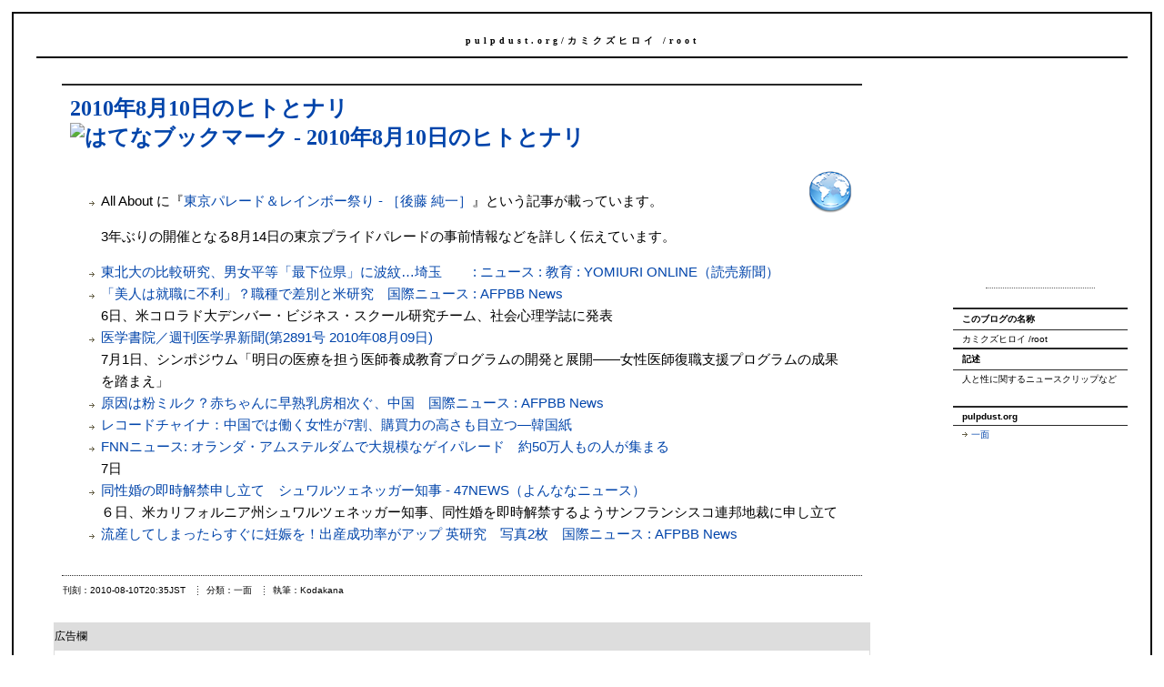

--- FILE ---
content_type: text/html
request_url: https://pulpdust.org/item/1061
body_size: 4736
content:
<!DOCTYPE html PUBLIC "-//W3C//DTD XHTML 1.0 Strict//EN"
"http://www.w3.org/TR/xhtml1/DTD/xhtml1-strict.dtd">

<html xmlns="http://www.w3.org/1999/xhtml" xml:lang="ja-JP" lang="ja-JP">
<head>
<meta http-equiv="Content-Type" content="text/html; charset=UTF-8" />
<meta http-equiv="content-style-type" content="text/css" />
<meta http-equiv="content-script-type" content="text/javascript" />

<!-- meta information for search engines -->
<meta name="generator" content="Nucleus CMS v3.71" />
<meta name="name" content="カミクズヒロイ /root" />
<meta name="description" content="人と性に関するニュースクリップなど" />

<!-- prevent caching (can be removed) -->
<meta http-equiv="Pragma" content="no-cache" />
<meta http-equiv="Cache-Control" content="no-cache, must-revalidate" />
<meta http-equiv="Expires" content="-1" />

<!-- site stylesheet (site colors and layout definitions) -->
<!-- link rel="stylesheet" type="text/css" href="http://pulpdust.org/skins/common/default_right.css" / -->

<!-- tooltips & stylesheet (activated by title="" on links) -->
<!-- link rel="stylesheet" type="text/css" href="http://pulpdust.org/skins/common/nicetitle.css" / -->
<!-- script type="text/javascript" src="http://pulpdust.org/skins/common/nicetitle.js" --><!-- /script -->
<link rel="stylesheet" type="text/css" href="/share/style/found.css" />
<link rel="stylesheet" type="text/css" href="/share/style/default_modify.css" />
<link rel="stylesheet" type="text/css" href="/share/style/default.css" />
<link rel="stylesheet" type="text/css" href="/bookstant/bookstant.css" />

<!-- favorite icon -->
<link rel="shortcut icon" href="/favicon.ico" />
<link rel="icon" href="/favicon.ico" />

<script type="text/javascript" src="http://s.hatena.ne.jp/js/HatenaStar.js"></script>
<script type="text/javascript">
//<![CDATA[
Hatena.Star.EntryLoader.headerTagAndClassName = ['h2'];
Hatena.Star.Token = '55dac588f4ad7568063eadfdcbb95e894980718e';
//]]>
</script>

<!-- navigation & page titles -->
<!-- archive: page title and extra navigational links -->


<!-- archivelist: page title and extra navigational links -->


<!-- error: page title and extra navigational links -->


<!-- index: page title and extra navigational links -->


<!-- item: page title and extra navigational links -->

<title>2010年8月10日のヒトとナリ - カミクズヒロイ /root</title>


<!-- member: page title and extra navigational links -->


<!-- search: page title and extra navigational links -->

</head>



<!-- page header -->
<body>
<div id="page">
<!-- page header -->
<div id="header"><a name="top"></a>
<h1>
	
		
			
				<a href="http://pulpdust.org/">pulpdust.org</a>/カミクズヒロイ /root
			
		
	
</h1>
</div>

<!-- begin wrapper divs -->
<div id="mainwrapper">
<div id="wrapper">

<!-- page content -->
<div id="container">
<div class="content">
<div class="contenttitle">
<h2><a href="http://pulpdust.org/item/1061">2010年8月10日のヒトとナリ</a> <a href="http://b.hatena.ne.jp/entry/http://pulpdust.org/item/1061"><img src="http://b.hatena.ne.jp/entry/image/http://pulpdust.org/item/1061" alt="はてなブックマーク - 2010年8月10日のヒトとナリ" /></a>
</h2>
</div>
<div class="contentbody">
<div class="topicicon"><img src="http://pulpdust.org/share/icons/Crystal_Clear/48x48/apps/internet.png" alt="" width="48" height="48" /></div>
<ul>
<li><p>All About に『<a href="http://allabout.co.jp/relationship/homosexual/closeup/CU20100809A/">東京パレード＆レインボー祭り - ［後藤 純一］</a>』という記事が載っています。</p>
<p>3年ぶりの開催となる8月14日の東京プライドパレードの事前情報などを詳しく伝えています。</p></li>

<li><a href="http://www.yomiuri.co.jp/kyoiku/news/20100810-OYT8T00445.htm">東北大の比較研究、男女平等「最下位県」に波紋…埼玉　　 : ニュース : 教育 : YOMIURI ONLINE（読売新聞）</a></li>
<li><a href="http://www.afpbb.com/article/life-culture/life/2747013/6058890">「美人は就職に不利」？職種で差別と米研究　国際ニュース : AFPBB News</a><br />
6日、米コロラド大デンバー・ビジネス・スクール研究チーム、社会心理学誌に発表</li>
<li><a href="http://www.igaku-shoin.co.jp/paperDetail.do?id=PA02891_04">医学書院／週刊医学界新聞(第2891号 2010年08月09日)</a><br />
7月1日、シンポジウム「明日の医療を担う医師養成教育プログラムの開発と展開――女性医師復職支援プログラムの成果を踏まえ」</li>

<li><a href="http://www.afpbb.com/article/life-culture/health/2747005/6058785">原因は粉ミルク？赤ちゃんに早熟乳房相次ぐ、中国　国際ニュース : AFPBB News</a></li>

<li><a href="http://www.recordchina.co.jp/group.php?groupid=44398&type=1">レコードチャイナ：中国では働く女性が7割、購買力の高さも目立つ―韓国紙</a></li>

<li><a href="http://www.fnn-news.com/news/headlines/articles/CONN00182196.html">FNNニュース: オランダ・アムステルダムで大規模なゲイパレード　約50万人もの人が集まる</a><br />
7日</li>
<li><a href="http://www.47news.jp/CN/201008/CN2010080701000254.html">同性婚の即時解禁申し立て　シュワルツェネッガー知事 - 47NEWS（よんななニュース）</a><br />
６日、米カリフォルニア州シュワルツェネッガー知事、同性婚を即時解禁するようサンフランシスコ連邦地裁に申し立て</li>

<li><a href="http://www.afpbb.com/article/life-culture/health/2746434/6048058">流産してしまったらすぐに妊娠を！出産成功率がアップ 英研究　写真2枚　国際ニュース : AFPBB News</a></li>
</ul>
<br />
<a name="more"></a>
</div>
<div class="contentitem">
<div class="contentitem1">
<span class="contentitemdate">
刊刻：2010-08-10T20:35JST
</span>
</div>
<div class="contentitem2">
<span class="contentitemcategory">
分類：一面
</span>
</div>
<div class="contentitem2">
<span class="contentitempostedby">
執筆：Kodakana
</span>
</div>

</div>

<!-- %MultipleCategories(default/item)% -->
</div>
<div class="content">
<div class="bookstant-banner-1x4">
<div class="bookstant-banner-header">広告欄</div><div class="bookstant-list-item">
<span class="bookstant-list-image image-64"><a href="http://hb.afl.rakuten.co.jp/hgc/g00q0721.k7bl9587.g00q0721.k7bla707/?pc=http%3A%2F%2Fbooks.rakuten.co.jp%2Frb%2F12445611%2F&m=http%3A%2F%2Fm.rakuten.co.jp%2Frms%2Fmsv%2FItem%3Fn%3D12445611%26surl%3Dbook"><img src="http://thumbnail.image.rakuten.co.jp/@0_mall/book/cabinet/9120/9784532319120.jpg?_ex=64x64" alt="" height="64" /></a></span>
<ul class="bookstant-list-info">
<li title="商品名"><a href="http://hb.afl.rakuten.co.jp/hgc/g00q0721.k7bl9587.g00q0721.k7bla707/?pc=http%3A%2F%2Fbooks.rakuten.co.jp%2Frb%2F12445611%2F&m=http%3A%2F%2Fm.rakuten.co.jp%2Frms%2Fmsv%2FItem%3Fn%3D12445611%26surl%3Dbook"><strong class="bookstant-list-title">前田さん、主婦の私もフリーランスになれますか？</strong></a> <a href="http://books.rakuten.co.jp/rb/12445611/">†</a></li>
<li><ul class="bookstant-list-info-sub"><li title="作者">前田めぐる</li>
<li title="発行">日本経済新聞出版社</li>
<li title="売価">￥1404</li></ul></li>
</ul>
</div>
<div class="bookstant-list-item">
<span class="bookstant-list-image image-64"><a href="http://hb.afl.rakuten.co.jp/hgc/g00q0721.k7bl9587.g00q0721.k7bla707/?pc=http%3A%2F%2Fbooks.rakuten.co.jp%2Frb%2F5529182%2F&m=http%3A%2F%2Fm.rakuten.co.jp%2Frms%2Fmsv%2FItem%3Fn%3D5529182%26surl%3Dbook"><img src="http://thumbnail.image.rakuten.co.jp/@0_mall/book/cabinet/3071/9784010753071.jpg?_ex=64x64" alt="" height="64" /></a></span>
<ul class="bookstant-list-info">
<li title="商品名"><a href="http://hb.afl.rakuten.co.jp/hgc/g00q0721.k7bl9587.g00q0721.k7bla707/?pc=http%3A%2F%2Fbooks.rakuten.co.jp%2Frb%2F5529182%2F&m=http%3A%2F%2Fm.rakuten.co.jp%2Frms%2Fmsv%2FItem%3Fn%3D5529182%26surl%3Dbook"><strong class="bookstant-list-title">ロワイヤル・ポッシュ仏和・和仏辞典第3版</strong></a> <a href="http://books.rakuten.co.jp/rb/5529182/">†</a></li>
<li><ul class="bookstant-list-info-sub"><li title="作者">田村毅</li>
<li title="発行">旺文社</li>
<li title="売価">￥2592</li></ul></li>
</ul>
</div>
<div class="bookstant-list-item">
<span class="bookstant-list-image image-64"><a href="http://hb.afl.rakuten.co.jp/hgc/g00q0721.k7bl9587.g00q0721.k7bla707/?pc=http%3A%2F%2Fbooks.rakuten.co.jp%2Frb%2F5861066%2F&m=http%3A%2F%2Fm.rakuten.co.jp%2Frms%2Fmsv%2FItem%3Fn%3D5861066%26surl%3Dbook"><img src="http://thumbnail.image.rakuten.co.jp/@0_mall/book/cabinet/1940/9784903111940.jpg?_ex=64x64" alt="" height="64" /></a></span>
<ul class="bookstant-list-info">
<li title="商品名"><a href="http://hb.afl.rakuten.co.jp/hgc/g00q0721.k7bl9587.g00q0721.k7bla707/?pc=http%3A%2F%2Fbooks.rakuten.co.jp%2Frb%2F5861066%2F&m=http%3A%2F%2Fm.rakuten.co.jp%2Frms%2Fmsv%2FItem%3Fn%3D5861066%26surl%3Dbook"><strong class="bookstant-list-title">30分で作る！キャッシュフロー＆資金繰り表</strong></a> <a href="http://books.rakuten.co.jp/rb/5861066/">†</a></li>
<li><ul class="bookstant-list-info-sub"><li title="作者">杉田利雄</li>
<li title="発行">シーアンドアール研究所</li>
<li title="売価">￥2160</li></ul></li>
</ul>
</div>
<div class="bookstant-list-item">
<span class="bookstant-list-image image-64"><a href="http://hb.afl.rakuten.co.jp/hgc/g00q0721.k7bl9587.g00q0721.k7bla707/?pc=http%3A%2F%2Fbooks.rakuten.co.jp%2Frb%2F14649878%2F&m=http%3A%2F%2Fm.rakuten.co.jp%2Frms%2Fmsv%2FItem%3Fn%3D14649878%26surl%3Dbook"><img src="http://thumbnail.image.rakuten.co.jp/@0_mall/book/cabinet/6641/9784801806641.jpg?_ex=64x64" alt="" height="64" /></a></span>
<ul class="bookstant-list-info">
<li title="商品名"><a href="http://hb.afl.rakuten.co.jp/hgc/g00q0721.k7bl9587.g00q0721.k7bla707/?pc=http%3A%2F%2Fbooks.rakuten.co.jp%2Frb%2F14649878%2F&m=http%3A%2F%2Fm.rakuten.co.jp%2Frms%2Fmsv%2FItem%3Fn%3D14649878%26surl%3Dbook"><strong class="bookstant-list-title">LDK防災の便利帖</strong></a> <a href="http://books.rakuten.co.jp/rb/14649878/">†</a></li>
<li><ul class="bookstant-list-info-sub"><li title="作者"></li>
<li title="発行">晋遊舎</li>
<li title="売価">￥626</li></ul></li>
</ul>
</div>
<div class="bookstant-banner-footer"><!-- Rakuten Web Services Attribution Snippet FROM HERE --><a href="http://webservice.rakuten.co.jp/" target="_blank"><img src="http://webservice.rakuten.co.jp/img/credit/200709/credit_4936.gif" border="0" alt="楽天ウェブサービスセンター" title="楽天ウェブサービスセンター" width="49" height="36"/></a><!-- Rakuten Web Services Attribution Snippet TO HERE --></div></div>

</div>
<div class="content">

</div>
<div class="content">
     <div class="tb">
<div class="contenttitle">
<a name="trackbacks"></a><h2 id="trackbacks">トラックバック</h2>
</div>
<div class="tbinfo">
		<p>まだトラックバックはありません。</p>
	</div>

	<div class="info">
<p>現在、運営上の理由によりトラックバックの受付を停止しています。</p>
<!--
		この<a href="http://pulpdust.org/action.php?action=plugin&amp;name=TrackBack&amp;tb_id=1061">トラックバックURL</a>を使ってこの記事にトラックバックを送ることができます。
		もしあなたのブログがトラックバック送信に対応していない場合には<a href="http://pulpdust.org/action.php?action=plugin&amp;name=TrackBack&amp;type=form&amp;tb_id=1061" onclick="window.open(this.href, 'trackback', 'scrollbars=yes,width=600,height=340,left=10,top=10,status=yes,resizable=yes'); return false;">こちらのフォーム</a>からトラックバックを送信することができます。.
-->
	</div>
</div>
</div>
<div class="content">
<div class="contenttitle">
<h2>筆読交流欄</h2>
</div>
<a name="c"></a>
<div class="comments">まだコメントはありません。</div>
</div>
<div class="content">
<div class="contenttitle">
<h2>述べる</h2>
</div>
<div class="commentform">このアイテムは閲覧専用です。コメントの投稿、投票はできません。</div>

<p class="annotate"><a href="http://pulpdust.org/item/1584#1362933674">コメントとトラックバックの規則と制限</a>もお読みください。</p>
</div>
</div>

<!-- page menu -->
<h2 class="hidden">Sidebar</h2>
<div id="sidebarcontainer">
<div class="sidebar">
<div class="sidebaramazon">
<script async src="//pagead2.googlesyndication.com/pagead/js/adsbygoogle.js"></script>
<!-- 120x240 -->
<ins class="adsbygoogle"
     style="display:inline-block;width:120px;height:240px"
     data-ad-client="ca-pub-8219559184713618"
     data-ad-slot="5417850529"></ins>
<script>
//<[CDATA[
(adsbygoogle = window.adsbygoogle || []).push({});
//]]>
</script>
</div>
</div>

<div class="sidebar">
<dl class="sidebardl">
<dt>このブログの名称</dt>
<dd>カミクズヒロイ /root</dd>
<dt>記述</dt>
<dd>人と性に関するニュースクリップなど</dd>
</dl>
</div>


<div class="sidebar">
<dl class="sidebardl">
<dt>pulpdust.org</dt>
<dd><a href="http://pulpdust.org/">一面</a></dd>
</dl>
</div>

</div>

<!-- page footer -->
<div class="clearing">&nbsp;</div>
</div>
</div>
<!-- end wrapper divs -->
<!-- page footer, copyrights, etc. -->
<div id="footer">
<div id="copyrights">
	<span>&copy; 各記事の著作権と文責は各執筆者に帰属します。のこりのものは、pulpdust.org の管理者に帰属します。 | CMS は <a href="http://nucleuscms.org">Nucleus CMS v3.71</a> を使用しています。</span>
</div>
</div>

</div><script type="text/javascript">
//<![CDATA[
var ID="100082236-slaroot";
var AD=0;
var FRAME=0;
//]]>
</script>
<script src="http://j1.ax.xrea.com/l.j?id=100082236" type="text/javascript"></script>
<noscript>
<a href="http://w1.ax.xrea.com/c.f?id=100082236" target="_blank"><img src="http://w1.ax.xrea.com/l.f?id=100082236&amp;url=X" alt="AX" border="0" /></a>
</noscript>
</body>
</html>

--- FILE ---
content_type: text/html; charset=utf-8
request_url: https://www.google.com/recaptcha/api2/aframe
body_size: 266
content:
<!DOCTYPE HTML><html><head><meta http-equiv="content-type" content="text/html; charset=UTF-8"></head><body><script nonce="86tO1g0pA-xEmrd8GHN3VA">/** Anti-fraud and anti-abuse applications only. See google.com/recaptcha */ try{var clients={'sodar':'https://pagead2.googlesyndication.com/pagead/sodar?'};window.addEventListener("message",function(a){try{if(a.source===window.parent){var b=JSON.parse(a.data);var c=clients[b['id']];if(c){var d=document.createElement('img');d.src=c+b['params']+'&rc='+(localStorage.getItem("rc::a")?sessionStorage.getItem("rc::b"):"");window.document.body.appendChild(d);sessionStorage.setItem("rc::e",parseInt(sessionStorage.getItem("rc::e")||0)+1);localStorage.setItem("rc::h",'1769768530102');}}}catch(b){}});window.parent.postMessage("_grecaptcha_ready", "*");}catch(b){}</script></body></html>

--- FILE ---
content_type: text/css
request_url: https://pulpdust.org/bookstant/bookstant.css
body_size: 228
content:
.bookstant-banner,.bookstant-banner-1x4,.bookstant-banner-4x1,.bookstant-banner-3x2 {
  border-left-style: solid; border-right-style: solid;
  border-top-style: solid; border-bottom-style: solid;
  border-color: #dddddd;
  border-width: 1px;
  clear: both;
  color: black; background-color: white;
}
.bookstant-unit p {
    font-size: 75%;
    margin-left: 1%; margin-right: 1%;
    text-align: right;
}
.bookstant-banner-header {
  border-left-style: none; border-right-style: none;
  border-top-style: none; border-bottom-style: solid;
  border-color: #dddddd; border-width: 1px;
  color: black; background-color: #dddddd;
  clear: both;
  text-align: left; font-size: 75%;
  padding-top: 0.5em; padding-bottom: 0.5em;
}
.bookstant-banner .bookstant-list-item {
  width: 14%; height: auto;
  float: left;
}
.bookstant-banner-4x1 .bookstant-list-item {
  width: 23%; height: auto;
  float: left;
}
.bookstant-banner-1x4 .bookstant-list-item {
  width: 98%; height: auto;
}
.bookstant-banner-3x2 .bookstant-list-item {
  width: 31%; height: auto;
  float: left;
}
.bookstant-banner-3x2-in {
  clear: both;
}
.bookstant-list-item {
  margin: 0%; padding: 1%;
  text-align: center;
}
.bookstant-list-image {
  margin-bottom: 2px;
  border: none;
}
.bookstant-list-title {
  text-decoration: none;
  border: none;
}
.bookstant-list-info {
  list-style-image: none;
  list-style-type: none;
  margin: 0; padding: 0;
  font-size: 75%;
}
.bookstant-list-info-sub {
  list-style-image: none;
  list-style-type: none;
  margin: 0; padding: 0;
}
.bookstant-default-ad img {
    max-width:98%;
}
.bookstant-banner-footer {
  border-left-style: none; border-right-style: none;
  border-top-style: solid; border-bottom-style: none;
  border-color: #dddddd;
  border-width: 1px;
  clear: both;
  text-align: right; font-size: 75%;
  padding-top: 0.5em; padding-bottom: 0.5em;
}
